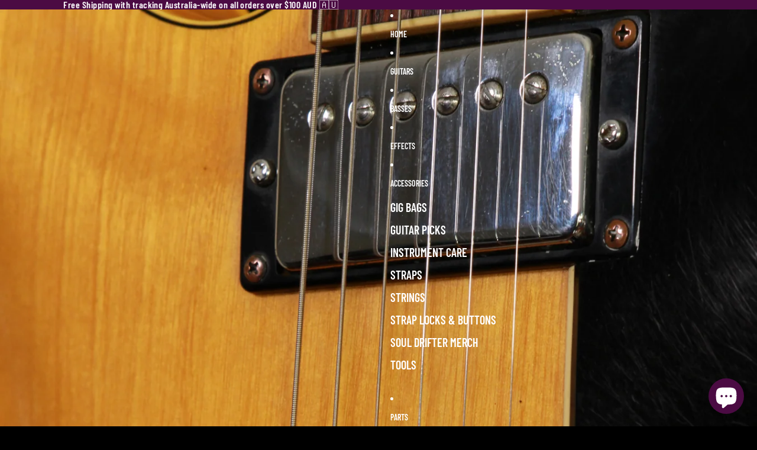

--- FILE ---
content_type: text/javascript; charset=utf-8
request_url: https://www.souldrifterguitars.com.au/products/yamaha-sa700-super-axe-natural.js
body_size: 1106
content:
{"id":7224597250213,"title":"Yamaha SA700 Super Axe Natural","handle":"yamaha-sa700-super-axe-natural","description":"\u003cp data-mce-fragment=\"1\"\u003e\u003cspan style=\"font-weight: 400;\" data-mce-fragment=\"1\" data-mce-style=\"font-weight: 400;\"\u003eThis is Yamaha’s version of Gibson ES’ of the 1970’s, and like many Yamahas from that time period, this one makes a very strong case for the brand. It is beautifully crafted and built for precision. \u003c\/span\u003e\u003c\/p\u003e\n\u003cbr data-mce-fragment=\"1\"\u003e\n\u003cp data-mce-fragment=\"1\"\u003e\u003cspan style=\"font-weight: 400;\" data-mce-fragment=\"1\" data-mce-style=\"font-weight: 400;\"\u003eWe’ve been really pleasantly surprised by these pickups too. They are perfectly balanced, plenty of body and warmth with a nice bite when you dig in, the tone of this guitar is unbelievable and so versatile, easily going from rock to more sophisticated jazzier tones. \u003c\/span\u003e\u003c\/p\u003e\n\u003cbr data-mce-fragment=\"1\"\u003e\n\u003cp data-mce-fragment=\"1\"\u003e\u003cspan style=\"font-weight: 400;\" data-mce-fragment=\"1\" data-mce-style=\"font-weight: 400;\"\u003eFor a guitar that is over 40 years old, this one looks amazing. Yes there are dings and scratches, but we can tell this was really well looked after.\u003c\/span\u003e\u003c\/p\u003e\n\u003cbr data-mce-fragment=\"1\"\u003e\n\u003cp data-mce-fragment=\"1\"\u003e\u003cb data-mce-fragment=\"1\"\u003eCondition: \u003c\/b\u003e\u003cspan style=\"font-weight: 400;\" data-mce-fragment=\"1\" data-mce-style=\"font-weight: 400;\"\u003eSome minor dings and scratches, a couple of minor chips on the headstock\u003c\/span\u003e\u003c\/p\u003e\n\u003cp data-mce-fragment=\"1\"\u003e\u003cb data-mce-fragment=\"1\"\u003ePlayability: \u003c\/b\u003e\u003cspan style=\"font-weight: 400;\" data-mce-fragment=\"1\" data-mce-style=\"font-weight: 400;\"\u003eStraight neck, no buzzing, some fret wear but no pitting or denting, action is comfortable, no issues with electronics\u003c\/span\u003e\u003c\/p\u003e\n\u003cp data-mce-fragment=\"1\"\u003e\u003cb data-mce-fragment=\"1\"\u003eModel:\u003c\/b\u003e\u003cspan style=\"font-weight: 400;\" data-mce-fragment=\"1\" data-mce-style=\"font-weight: 400;\"\u003e Yamaha SA700 'Super Axe'\u003c\/span\u003e\u003c\/p\u003e\n\u003cp data-mce-fragment=\"1\"\u003e\u003cb data-mce-fragment=\"1\"\u003eMade: \u003c\/b\u003e\u003cspan style=\"font-weight: 400;\" data-mce-fragment=\"1\" data-mce-style=\"font-weight: 400;\"\u003eJapan\u003c\/span\u003e\u003c\/p\u003e\n\u003cp data-mce-fragment=\"1\"\u003e\u003cb data-mce-fragment=\"1\"\u003eFinish: \u003c\/b\u003e\u003cspan style=\"font-weight: 400;\" data-mce-fragment=\"1\" data-mce-style=\"font-weight: 400;\"\u003eNatural Gloss\u003c\/span\u003e\u003c\/p\u003e\n\u003cp data-mce-fragment=\"1\"\u003e\u003cb data-mce-fragment=\"1\"\u003eBody: \u003c\/b\u003e\u003cspan style=\"font-weight: 400;\" data-mce-fragment=\"1\" data-mce-style=\"font-weight: 400;\"\u003eMaple with Centre Block\u003c\/span\u003e\u003c\/p\u003e\n\u003cp data-mce-fragment=\"1\"\u003e\u003cb data-mce-fragment=\"1\"\u003eNeck\u003c\/b\u003e\u003cspan style=\"font-weight: 400;\" data-mce-fragment=\"1\" data-mce-style=\"font-weight: 400;\"\u003e: One Piece Mahogany, rosewood board, 12\" radius, 24.75\" scale\u003c\/span\u003e\u003c\/p\u003e\n\u003cp data-mce-fragment=\"1\"\u003e\u003cb data-mce-fragment=\"1\"\u003eWeight\u003c\/b\u003e\u003cspan style=\"font-weight: 400;\" data-mce-fragment=\"1\" data-mce-style=\"font-weight: 400;\"\u003e: 4.005kg\u003c\/span\u003e\u003c\/p\u003e\n\u003cp data-mce-fragment=\"1\"\u003e\u003cb data-mce-fragment=\"1\"\u003eMods\u003c\/b\u003e\u003cspan style=\"font-weight: 400;\" data-mce-fragment=\"1\" data-mce-style=\"font-weight: 400;\"\u003e: n\/a\u003c\/span\u003e\u003c\/p\u003e\n\u003cp data-mce-fragment=\"1\"\u003e\u003cb data-mce-fragment=\"1\"\u003ePickup\u003c\/b\u003e\u003cspan style=\"font-weight: 400;\" data-mce-fragment=\"1\" data-mce-style=\"font-weight: 400;\"\u003e: original PAF-style covered humbuckers\u003c\/span\u003e\u003c\/p\u003e\n\u003cp data-mce-fragment=\"1\"\u003e\u003cb data-mce-fragment=\"1\"\u003eCase\u003c\/b\u003e\u003cspan style=\"font-weight: 400;\" data-mce-fragment=\"1\" data-mce-style=\"font-weight: 400;\"\u003e: Free Gig Bag\u003c\/span\u003e\u003c\/p\u003e","published_at":"2021-11-23T16:21:27+11:00","created_at":"2021-11-23T16:21:26+11:00","vendor":"Yamaha","type":"Guitars","tags":["Guitars","Natural","Very Good"],"price":163800,"price_min":163800,"price_max":163800,"available":false,"price_varies":false,"compare_at_price":null,"compare_at_price_min":0,"compare_at_price_max":0,"compare_at_price_varies":false,"variants":[{"id":41137593319589,"title":"Default Title","option1":"Default Title","option2":null,"option3":null,"sku":"000122ys","requires_shipping":true,"taxable":true,"featured_image":null,"available":false,"name":"Yamaha SA700 Super Axe Natural","public_title":null,"options":["Default Title"],"price":163800,"weight":4000,"compare_at_price":null,"inventory_management":"shopify","barcode":"","requires_selling_plan":false,"selling_plan_allocations":[]}],"images":["\/\/cdn.shopify.com\/s\/files\/1\/0433\/3086\/3269\/products\/YamahaSA-700Natural_FRONT.jpg?v=1637644888","\/\/cdn.shopify.com\/s\/files\/1\/0433\/3086\/3269\/products\/YamahaSA-700Natural09.jpg?v=1637644890","\/\/cdn.shopify.com\/s\/files\/1\/0433\/3086\/3269\/products\/YamahaSA-700Natural08.jpg?v=1637644889","\/\/cdn.shopify.com\/s\/files\/1\/0433\/3086\/3269\/products\/YamahaSA-700Natural07.jpg?v=1637644889","\/\/cdn.shopify.com\/s\/files\/1\/0433\/3086\/3269\/products\/YamahaSA-700Natural06.jpg?v=1637644889","\/\/cdn.shopify.com\/s\/files\/1\/0433\/3086\/3269\/products\/YamahaSA-700Natural05.jpg?v=1637644890","\/\/cdn.shopify.com\/s\/files\/1\/0433\/3086\/3269\/products\/YamahaSA-700Natural04.jpg?v=1637644888","\/\/cdn.shopify.com\/s\/files\/1\/0433\/3086\/3269\/products\/YamahaSA-700Natural01.jpg?v=1637644890","\/\/cdn.shopify.com\/s\/files\/1\/0433\/3086\/3269\/products\/YamahaSA-700Natural03.jpg?v=1637644890","\/\/cdn.shopify.com\/s\/files\/1\/0433\/3086\/3269\/products\/YamahaSA-700Natural02.jpg?v=1637644889","\/\/cdn.shopify.com\/s\/files\/1\/0433\/3086\/3269\/products\/YamahaSA-700Natural_BACK.jpg?v=1637644889"],"featured_image":"\/\/cdn.shopify.com\/s\/files\/1\/0433\/3086\/3269\/products\/YamahaSA-700Natural_FRONT.jpg?v=1637644888","options":[{"name":"Title","position":1,"values":["Default Title"]}],"url":"\/products\/yamaha-sa700-super-axe-natural","media":[{"alt":null,"id":24442096156837,"position":1,"preview_image":{"aspect_ratio":0.636,"height":5500,"width":3500,"src":"https:\/\/cdn.shopify.com\/s\/files\/1\/0433\/3086\/3269\/products\/YamahaSA-700Natural_FRONT.jpg?v=1637644888"},"aspect_ratio":0.636,"height":5500,"media_type":"image","src":"https:\/\/cdn.shopify.com\/s\/files\/1\/0433\/3086\/3269\/products\/YamahaSA-700Natural_FRONT.jpg?v=1637644888","width":3500},{"alt":null,"id":24442096189605,"position":2,"preview_image":{"aspect_ratio":0.636,"height":5500,"width":3500,"src":"https:\/\/cdn.shopify.com\/s\/files\/1\/0433\/3086\/3269\/products\/YamahaSA-700Natural09.jpg?v=1637644890"},"aspect_ratio":0.636,"height":5500,"media_type":"image","src":"https:\/\/cdn.shopify.com\/s\/files\/1\/0433\/3086\/3269\/products\/YamahaSA-700Natural09.jpg?v=1637644890","width":3500},{"alt":null,"id":24442096222373,"position":3,"preview_image":{"aspect_ratio":0.636,"height":5500,"width":3500,"src":"https:\/\/cdn.shopify.com\/s\/files\/1\/0433\/3086\/3269\/products\/YamahaSA-700Natural08.jpg?v=1637644889"},"aspect_ratio":0.636,"height":5500,"media_type":"image","src":"https:\/\/cdn.shopify.com\/s\/files\/1\/0433\/3086\/3269\/products\/YamahaSA-700Natural08.jpg?v=1637644889","width":3500},{"alt":null,"id":24442096255141,"position":4,"preview_image":{"aspect_ratio":0.636,"height":5500,"width":3500,"src":"https:\/\/cdn.shopify.com\/s\/files\/1\/0433\/3086\/3269\/products\/YamahaSA-700Natural07.jpg?v=1637644889"},"aspect_ratio":0.636,"height":5500,"media_type":"image","src":"https:\/\/cdn.shopify.com\/s\/files\/1\/0433\/3086\/3269\/products\/YamahaSA-700Natural07.jpg?v=1637644889","width":3500},{"alt":null,"id":24442096287909,"position":5,"preview_image":{"aspect_ratio":0.636,"height":5500,"width":3500,"src":"https:\/\/cdn.shopify.com\/s\/files\/1\/0433\/3086\/3269\/products\/YamahaSA-700Natural06.jpg?v=1637644889"},"aspect_ratio":0.636,"height":5500,"media_type":"image","src":"https:\/\/cdn.shopify.com\/s\/files\/1\/0433\/3086\/3269\/products\/YamahaSA-700Natural06.jpg?v=1637644889","width":3500},{"alt":null,"id":24442096320677,"position":6,"preview_image":{"aspect_ratio":0.636,"height":5500,"width":3500,"src":"https:\/\/cdn.shopify.com\/s\/files\/1\/0433\/3086\/3269\/products\/YamahaSA-700Natural05.jpg?v=1637644890"},"aspect_ratio":0.636,"height":5500,"media_type":"image","src":"https:\/\/cdn.shopify.com\/s\/files\/1\/0433\/3086\/3269\/products\/YamahaSA-700Natural05.jpg?v=1637644890","width":3500},{"alt":null,"id":24442096353445,"position":7,"preview_image":{"aspect_ratio":0.636,"height":5500,"width":3500,"src":"https:\/\/cdn.shopify.com\/s\/files\/1\/0433\/3086\/3269\/products\/YamahaSA-700Natural04.jpg?v=1637644888"},"aspect_ratio":0.636,"height":5500,"media_type":"image","src":"https:\/\/cdn.shopify.com\/s\/files\/1\/0433\/3086\/3269\/products\/YamahaSA-700Natural04.jpg?v=1637644888","width":3500},{"alt":null,"id":24442096386213,"position":8,"preview_image":{"aspect_ratio":0.636,"height":5500,"width":3500,"src":"https:\/\/cdn.shopify.com\/s\/files\/1\/0433\/3086\/3269\/products\/YamahaSA-700Natural01.jpg?v=1637644890"},"aspect_ratio":0.636,"height":5500,"media_type":"image","src":"https:\/\/cdn.shopify.com\/s\/files\/1\/0433\/3086\/3269\/products\/YamahaSA-700Natural01.jpg?v=1637644890","width":3500},{"alt":null,"id":24442096418981,"position":9,"preview_image":{"aspect_ratio":0.636,"height":5500,"width":3500,"src":"https:\/\/cdn.shopify.com\/s\/files\/1\/0433\/3086\/3269\/products\/YamahaSA-700Natural03.jpg?v=1637644890"},"aspect_ratio":0.636,"height":5500,"media_type":"image","src":"https:\/\/cdn.shopify.com\/s\/files\/1\/0433\/3086\/3269\/products\/YamahaSA-700Natural03.jpg?v=1637644890","width":3500},{"alt":null,"id":24442096451749,"position":10,"preview_image":{"aspect_ratio":0.636,"height":5500,"width":3500,"src":"https:\/\/cdn.shopify.com\/s\/files\/1\/0433\/3086\/3269\/products\/YamahaSA-700Natural02.jpg?v=1637644889"},"aspect_ratio":0.636,"height":5500,"media_type":"image","src":"https:\/\/cdn.shopify.com\/s\/files\/1\/0433\/3086\/3269\/products\/YamahaSA-700Natural02.jpg?v=1637644889","width":3500},{"alt":null,"id":24442096484517,"position":11,"preview_image":{"aspect_ratio":0.636,"height":5500,"width":3500,"src":"https:\/\/cdn.shopify.com\/s\/files\/1\/0433\/3086\/3269\/products\/YamahaSA-700Natural_BACK.jpg?v=1637644889"},"aspect_ratio":0.636,"height":5500,"media_type":"image","src":"https:\/\/cdn.shopify.com\/s\/files\/1\/0433\/3086\/3269\/products\/YamahaSA-700Natural_BACK.jpg?v=1637644889","width":3500}],"requires_selling_plan":false,"selling_plan_groups":[]}

--- FILE ---
content_type: text/javascript
request_url: https://www.souldrifterguitars.com.au/cdn/shop/t/10/assets/local-pickup.js?v=174082968859338016381748063685
body_size: -26
content:
import{Component}from"@theme/component";import{morph}from"@theme/morph";import{ThemeEvents}from"@theme/events";class LocalPickup extends Component{#activeFetch;connectedCallback(){super.connectedCallback();const closestSection=this.closest(".shopify-section, dialog"),variantUpdated=event=>{event.detail.data.newProduct&&(this.dataset.productUrl=event.detail.data.newProduct.url);const variantId=event.detail.resource?event.detail.resource.id:null,variantAvailable=event.detail.resource?event.detail.resource.available:null;variantId!==this.dataset.variantId&&(variantId&&variantAvailable?(this.removeAttribute("hidden"),this.dataset.variantId=variantId,this.#fetchAvailability(variantId)):this.setAttribute("hidden",""))};closestSection?.addEventListener(ThemeEvents.variantUpdate,variantUpdated),this.disconnectedCallback=()=>{closestSection?.removeEventListener(ThemeEvents.variantUpdate,variantUpdated)}}#createAbortController(){return this.#activeFetch&&this.#activeFetch.abort(),this.#activeFetch=new AbortController,this.#activeFetch}#fetchAvailability=variantId=>{if(!variantId)return;const abortController=this.#createAbortController(),url=this.dataset.productUrl;fetch(`${url}?variant=${variantId}&section_id=${this.dataset.sectionId}`,{signal:abortController.signal}).then(response=>response.text()).then(text=>{if(abortController.signal.aborted)return;const wrapper=new DOMParser().parseFromString(text,"text/html").querySelector(`local-pickup[data-variant-id="${variantId}"]`);wrapper?(this.removeAttribute("hidden"),morph(this,wrapper)):this.setAttribute("hidden","")}).catch(_e=>{abortController.signal.aborted||this.setAttribute("hidden","")})}}customElements.get("local-pickup")||customElements.define("local-pickup",LocalPickup);
//# sourceMappingURL=/cdn/shop/t/10/assets/local-pickup.js.map?v=174082968859338016381748063685
